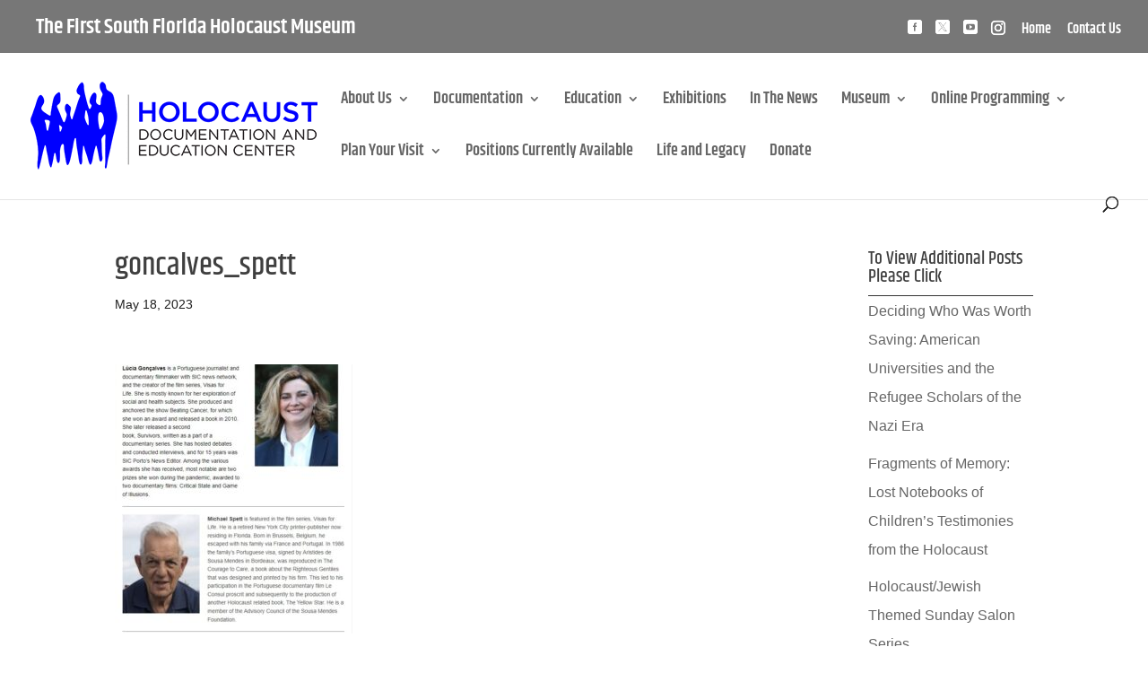

--- FILE ---
content_type: text/css
request_url: https://hdec.org/wp-content/plugins/image-intense/styles/style.min.css?ver=1.0.0
body_size: 4315
content:
.et_pb_module_inner .et_pb_module{border:none!important}.et_pb_image_n10s{overflow:hidden}.et_pb_image .n10s-block{background-size:cover}div.et_pb_image_n10s{opacity:1}@media (max-width:980px){div[class*=et_pb_image_n10s_].et_always_center_on_mobile{display:-ms-flexbox;display:flex;-ms-flex-pack:center;justify-content:center}}div[class*=et_pb_image_n10s_]{overflow:hidden}.n10s-block{position:relative;text-align:center;overflow:hidden;margin:0;max-width:100%;background-repeat:no-repeat!important;background-position:50%!important}.n10s-block img{position:relative;display:block}@media (max-width:980px){.n10s-block img{min-height:0}}.n10s-block .n10s-overlay{text-transform:none;font-size:1.25em;-webkit-backface-visibility:hidden;backface-visibility:hidden;padding:2em;color:#fff}.n10s-block .n10s-overlay:after{pointer-events:none}.n10s-block .n10s-overlay,.n10s-block .n10s-overlay>a{position:absolute;top:0;left:0;width:100%;height:100%}.n10s-block .n10s-overlay>a.et_pb_promo_button.et_pb_button{width:auto;height:auto;margin:.25em;left:50%;top:50%;-webkit-transform:translate(-50%,-50%);transform:translate(-50%,-50%)}.et_pb_post .n10s-block h2,.n10s-block figure p,.n10s-block h2{margin:0}.n10s-block h2{word-spacing:-.15em;font-weight:300!important;color:#fff}.n10s-block h2 span{font-weight:800!important}.n10s-block p{font-size:68.5%;line-height:1.2em!important}.et_pb_column_4_4 .n10s,.et_pb_column_4_4 .n10s img{width:100%;margin:0}.n10s-seattle .n10s-overlay:before{position:absolute;top:0;left:0;width:100%;height:100%;background:-webkit-linear-gradient(top,rgba(72,76,97,0),rgba(72,76,97,.8) 75%);background:-webkit-gradient(linear,left top,left bottom,from(rgba(72,76,97,0)),color-stop(75%,rgba(72,76,97,.8)));background:-o-linear-gradient(top,rgba(72,76,97,0) 0,rgba(72,76,97,.8) 75%);background:linear-gradient(180deg,rgba(72,76,97,0) 0,rgba(72,76,97,.8) 75%);content:"";opacity:0;-webkit-transform:translate3d(0,50%,0);transform:translate3d(0,50%,0)}.n10s-seattle h2{position:absolute;top:50%;left:0;width:100%;-webkit-transition:-webkit-transform .35s,color .35s;-webkit-transition:color .35s,-webkit-transform .35s;transition:color .35s,-webkit-transform .35s;-o-transition:transform .35s,color .35s;transition:transform .35s,color .35s;transition:transform .35s,color .35s,-webkit-transform .35s;-webkit-transform:translate3d(0,-50%,0);transform:translate3d(0,-50%,0)}.n10s-seattle .n10s-overlay:before,.n10s-seattle p{-webkit-transition:opacity .35s,-webkit-transform .35s;transition:opacity .35s,-webkit-transform .35s;-o-transition:opacity .35s,transform .35s;transition:opacity .35s,transform .35s;transition:opacity .35s,transform .35s,-webkit-transform .35s}.n10s-seattle p{position:absolute;bottom:0;left:0;padding:2em!important;width:100%;opacity:0;-webkit-transform:translate3d(0,10px,0);transform:translate3d(0,10px,0)}.n10s-seattle:hover h2{color:#fff;-webkit-transform:translate3d(0,-50%,0) translate3d(0,-40px,0);transform:translate3d(0,-50%,0) translate3d(0,-40px,0)}.n10s-seattle:hover .n10s-overlay:before,.n10s-seattle:hover p{opacity:1;-webkit-transform:translateZ(0);transform:translateZ(0)}.n10s-berlin{background:#9e5406}.n10s-berlin img{-webkit-transition:opacity .35s;-o-transition:opacity .35s;transition:opacity .35s}.n10s-berlin .n10s-overlay:after,.n10s-berlin .n10s-overlay:before{position:absolute;top:15px;right:15px;bottom:15px;left:15px;content:"";opacity:0;-webkit-transition:opacity .35s,-webkit-transform .35s;transition:opacity .35s,-webkit-transform .35s;-o-transition:opacity .35s,transform .35s;transition:opacity .35s,transform .35s;transition:opacity .35s,transform .35s,-webkit-transform .35s}.n10s-berlin .n10s-overlay:before{border-top:1px solid #fff;border-bottom:1px solid #fff;-webkit-transform:scaleX(0);transform:scaleX(0)}.n10s-berlin .n10s-overlay:after{border-right:1px solid #fff;border-left:1px solid #fff;-webkit-transform:scaleY(0);transform:scaleY(0)}.et_pb_post .n10s-berlin h2,.n10s-berlin h2{padding-top:30%;-webkit-transition:-webkit-transform .35s;transition:-webkit-transform .35s;-o-transition:transform .35s;transition:transform .35s;transition:transform .35s,-webkit-transform .35s;-webkit-transform:translate3d(0,-20px,0);transform:translate3d(0,-20px,0)}.n10s-berlin p{padding:20px 2.5em!important;opacity:0;-webkit-transition:opacity .35s,-webkit-transform .35s;transition:opacity .35s,-webkit-transform .35s;-o-transition:opacity .35s,transform .35s;transition:opacity .35s,transform .35s;transition:opacity .35s,transform .35s,-webkit-transform .35s;-webkit-transform:translate3d(0,20px,0);transform:translate3d(0,20px,0)}.n10s-berlin:hover .n10s-overlay:after,.n10s-berlin:hover .n10s-overlay:before{opacity:1;-webkit-transform:scale(1);transform:scale(1)}.n10s-berlin:hover h2,.n10s-berlin:hover p{opacity:1;-webkit-transform:translateZ(0);transform:translateZ(0)}.n10s-dallas img{-webkit-transition:opacity .35s,-webkit-transform .35s;transition:opacity .35s,-webkit-transform .35s;-o-transition:opacity .35s,transform .35s;transition:opacity .35s,transform .35s;transition:opacity .35s,transform .35s,-webkit-transform .35s;-webkit-transform:scale3d(2,2,1);transform:scale3d(2,2,1)}.n10s-dallas:hover img{opacity:.6;-webkit-transform:scaleX(1);transform:scaleX(1)}.n10s-dallas .n10s-overlay:after,.n10s-dallas .n10s-overlay:before{position:absolute;top:50%;left:50%;width:80%;height:1px;background:#fff;content:"";-webkit-transition:opacity .35s,-webkit-transform .35s;transition:opacity .35s,-webkit-transform .35s;-o-transition:opacity .35s,transform .35s;transition:opacity .35s,transform .35s;transition:opacity .35s,transform .35s,-webkit-transform .35s;-webkit-transform:translate3d(-50%,-50%,0);transform:translate3d(-50%,-50%,0)}.n10s-dallas:hover .n10s-overlay:before{opacity:.5;-webkit-transform:translate3d(-50%,-50%,0) rotate(45deg);transform:translate3d(-50%,-50%,0) rotate(45deg)}.n10s-dallas:hover .n10s-overlay:after{opacity:.5;-webkit-transform:translate3d(-50%,-50%,0) rotate(-45deg);transform:translate3d(-50%,-50%,0) rotate(-45deg)}.n10s-dallas h2,.n10s-dallas p{position:absolute;top:50%;left:0;width:100%;-webkit-transition:-webkit-transform .35s;transition:-webkit-transform .35s;-o-transition:transform .35s;transition:transform .35s;transition:transform .35s,-webkit-transform .35s}.n10s-dallas h2{-webkit-transform:translate3d(0,-50%,0) translate3d(0,-150%,0);transform:translate3d(0,-50%,0) translate3d(0,-150%,0)}.n10s-dallas p{padding:.25em 2em!important;-webkit-transform:translate3d(0,-50%,0) translate3d(0,150%,0);transform:translate3d(0,-50%,0) translate3d(0,150%,0)}.n10s-dallas:hover h2{-webkit-transform:translate3d(0,-50%,0) translate3d(0,-100%,0);transform:translate3d(0,-50%,0) translate3d(0,-100%,0)}.n10s-dallas:hover p{-webkit-transform:translate3d(0,-50%,0) translate3d(0,100%,0);transform:translate3d(0,-50%,0) translate3d(0,100%,0)}.n10s-london{background:#18a367}.n10s-london img{height:auto}.n10s-london .n10s-overlay{padding:3em}.n10s-london .n10s-overlay:after,.n10s-london .n10s-overlay:before{position:absolute;content:"";opacity:0}.n10s-london .n10s-overlay:before{top:50px;right:30px;bottom:50px;left:30px;border-top:1px solid #fff;border-bottom:1px solid #fff}.n10s-london .n10s-overlay:after{top:30px;right:50px;bottom:30px;left:50px;border-right:1px solid #fff;border-left:1px solid #fff}.et_pb_post .n10s-london h2,.n10s-london h2{padding-top:26%}.n10s-london p{padding:.5em 2em!important;text-transform:none;opacity:0;-webkit-transform:translate3d(0,-10px,0);transform:translate3d(0,-10px,0)}.n10s-london .n10s-overlay:after,.n10s-london .n10s-overlay:before,.n10s-london img,.n10s-london p{-webkit-transition:opacity .35s,-webkit-transform .35s;transition:opacity .35s,-webkit-transform .35s;-o-transition:opacity .35s,transform .35s;transition:opacity .35s,transform .35s;transition:opacity .35s,transform .35s,-webkit-transform .35s}.n10s-london:hover img{opacity:.7}.n10s-london:hover .n10s-overlay:after,.n10s-london:hover .n10s-overlay:before{opacity:1}.n10s-london:hover h2,.n10s-london:hover p{opacity:1;-webkit-transform:translateZ(0);transform:translateZ(0)}.n10s-london:hover .n10s-overlay:after,.n10s-london:hover h2,.n10s-london:hover img,.n10s-london:hover p{-webkit-transition-delay:.15s;-o-transition-delay:.15s;transition-delay:.15s}.n10s-hanoi{background:#4a3753}.n10s-hanoi img{-webkit-transition:opacity .35s;-o-transition:opacity .35s;transition:opacity .35s}.n10s-hanoi .n10s-overlay:before{position:absolute;bottom:0;left:0;width:100%;height:10px;background:#fff;content:"";-webkit-transform:translate3d(0,10px,0);transform:translate3d(0,10px,0)}.et_pb_post .n10s-hanoi h2,.n10s-hanoi h2{position:absolute;bottom:0;left:0;padding:1em 1.5em;width:100%;text-align:left}.et_pb_post .n10s-hanoi h2,.n10s-hanoi h2,.n10s-hanoi h2 i{-webkit-transform:translate3d(0,-30px,0);transform:translate3d(0,-30px,0)}.n10s-hanoi h2 i{font-style:normal;opacity:0;-webkit-transition:opacity .35s,-webkit-transform .35s;transition:opacity .35s,-webkit-transform .35s;-o-transition:opacity .35s,transform .35s;transition:opacity .35s,transform .35s;transition:opacity .35s,transform .35s,-webkit-transform .35s}.n10s-hanoi .n10s-overlay:before,.n10s-hanoi h2{-webkit-transition:-webkit-transform .35s;transition:-webkit-transform .35s;-o-transition:transform .35s;transition:transform .35s;transition:transform .35s,-webkit-transform .35s}.n10s-hanoi:hover .n10s-overlay:before,.n10s-hanoi:hover h2,.n10s-hanoi:hover h2 i{opacity:1;-webkit-transform:translateZ(0);transform:translateZ(0)}.n10s-oslo{background:-webkit-linear-gradient(45deg,#22682a,#9b4a1b 40%,#3a342a);background:-o-linear-gradient(45deg,#22682a 0,#9b4a1b 40%,#3a342a 100%);background:linear-gradient(45deg,#22682a,#9b4a1b 40%,#3a342a)}.n10s-oslo img{opacity:.9;-webkit-transition:opacity .35s;-o-transition:opacity .35s;transition:opacity .35s}.n10s-oslo .n10s-overlay{padding:1em;background-color:rgba(58,52,42,.7);-webkit-transition:background-color .35s;-o-transition:background-color .35s;transition:background-color .35s}.n10s-oslo .n10s-overlay:before{position:absolute;top:15px;right:15px;bottom:15px;left:15px;border:1px solid #fff;content:""}.et_pb_post .n10s-oslo h2,.n10s-oslo h2{margin:0 0 10px;-webkit-transition:-webkit-transform .35s;transition:-webkit-transform .35s;-o-transition:transform .35s;transition:transform .35s;transition:transform .35s,-webkit-transform .35s;-webkit-transform:translate3d(0,100%,0);transform:translate3d(0,100%,0)}.n10s-oslo .n10s-overlay:before,.n10s-oslo p{opacity:0;-webkit-transition:opacity .35s,-webkit-transform .35s;transition:opacity .35s,-webkit-transform .35s;-o-transition:opacity .35s,transform .35s;transition:opacity .35s,transform .35s;transition:opacity .35s,transform .35s,-webkit-transform .35s;-webkit-transform:scale(0);transform:scale(0)}.n10s-oslo:hover h2{-webkit-transform:translateZ(0);transform:translateZ(0)}.n10s-oslo:hover .n10s-overlay:before,.n10s-oslo:hover p{opacity:1;-webkit-transform:scale(1);transform:scale(1)}.n10s-oslo:hover .n10s-overlay{background-color:rgba(58,52,42,0)}.n10s-oslo:hover img{opacity:.4}.n10s-mumbai .n10s-overlay{text-align:right}.n10s-mumbai h2,.n10s-mumbai p{position:absolute;right:30px;left:30px;padding:10px 0!important}.n10s-mumbai p{bottom:30px;line-height:1.5;-webkit-transform:translate3d(0,100%,0);transform:translate3d(0,100%,0)}.n10s-mumbai h2{top:30px;-webkit-transition:-webkit-transform .35s;transition:-webkit-transform .35s;-o-transition:transform .35s;transition:transform .35s;transition:transform .35s,-webkit-transform .35s;-webkit-transform:translate3d(0,20px,0);transform:translate3d(0,20px,0)}.n10s-mumbai:hover h2{-webkit-transform:translateZ(0);transform:translateZ(0)}.n10s-mumbai h2:after{position:absolute;top:100%;left:0;width:100%;height:4px;background:#fff;content:"";-webkit-transform:translate3d(0,40px,0);transform:translate3d(0,40px,0)}.n10s-mumbai h2:after,.n10s-mumbai p{opacity:0;-webkit-transition:opacity .35s,-webkit-transform .35s;transition:opacity .35s,-webkit-transform .35s;-o-transition:opacity .35s,transform .35s;transition:opacity .35s,transform .35s;transition:opacity .35s,transform .35s,-webkit-transform .35s}.n10s-mumbai:hover h2:after,.n10s-mumbai:hover p{opacity:1;-webkit-transform:translateZ(0);transform:translateZ(0)}.n10s-auckland{background-color:#17819c}.n10s-auckland img{-webkit-transition:opacity .35s,-webkit-transform .35s;transition:opacity .35s,-webkit-transform .35s;-o-transition:opacity .35s,transform .35s;transition:opacity .35s,transform .35s;transition:opacity .35s,transform .35s,-webkit-transform .35s;-webkit-transform:scale(1.15);transform:scale(1.15)}.n10s-auckland:hover img{-webkit-transform:scale(1);transform:scale(1)}.et_pb_post .n10s-auckland h2,.n10s-auckland h2{margin-top:20%;-webkit-transition:-webkit-transform .35s;transition:-webkit-transform .35s;-o-transition:transform .35s;transition:transform .35s;transition:transform .35s,-webkit-transform .35s;-webkit-transform:translate3d(0,20px,0);transform:translate3d(0,20px,0)}.n10s-auckland p{margin:1em 0 0;padding:2em!important;border:1px solid #fff;opacity:0;-webkit-transition:opacity .35s,-webkit-transform .35s;transition:opacity .35s,-webkit-transform .35s;-o-transition:opacity .35s,transform .35s;transition:opacity .35s,transform .35s;transition:opacity .35s,transform .35s,-webkit-transform .35s;-webkit-transform:translate3d(0,20px,0) scale(1.1);transform:translate3d(0,20px,0) scale(1.1)}.n10s-auckland:hover h2{-webkit-transform:translateZ(0);transform:translateZ(0)}.n10s-auckland:hover p{opacity:1;-webkit-transform:translateZ(0) scale(1);transform:translateZ(0) scale(1)}.n10s-rochester{background:#2e5d5a}.n10s-rochester img{width:calc(100% + 60px);-webkit-transition:opacity .35s,-webkit-transform .35s,margin-left .35s;-webkit-transition:opacity .35s,margin-left .35s,-webkit-transform .35s;transition:opacity .35s,margin-left .35s,-webkit-transform .35s;-o-transition:opacity .35s,transform .35s,margin-left .35s;transition:opacity .35s,transform .35s,margin-left .35s;transition:opacity .35s,transform .35s,margin-left .35s,-webkit-transform .35s;-webkit-transform:translateX(-30px) scale(1.12);transform:translateX(-30px) scale(1.12);-webkit-backface-visibility:hidden;backface-visibility:hidden;margin-left:3%}.n10s-rochester:hover img{opacity:.5;-webkit-transform:translateX(0) scale(1);transform:translateX(0) scale(1);margin-left:0}.et_pb_post .n10s-rochester h2,.n10s-rochester h2{position:absolute;right:0;bottom:0;padding:1em 1.2em}.n10s-rochester p{padding:0 10px 0 0!important;width:50%;border-right:1px solid #fff;text-align:right;opacity:0;-webkit-transition:opacity .35s,-webkit-transform .35s;transition:opacity .35s,-webkit-transform .35s;-o-transition:opacity .35s,transform .35s;transition:opacity .35s,transform .35s;transition:opacity .35s,transform .35s,-webkit-transform .35s;-webkit-transform:translate3d(-40px,0,0);transform:translate3d(-40px,0,0)}.n10s-rochester:hover p{opacity:1;-webkit-transform:translateZ(0);transform:translateZ(0)}.n10s-douala{background:-webkit-gradient(linear,left top,left bottom,from(#258dc8),to(#683c13));background:-webkit-linear-gradient(top,#258dc8,#683c13);background:-o-linear-gradient(top,#258dc8 0,#683c13 100%);background:linear-gradient(180deg,#258dc8 0,#683c13)}.et_pb_post .n10s-douala h2,.n10s-douala h2{padding-top:15px}.n10s-douala img{-webkit-transition:opacity .35s;-o-transition:opacity .35s;transition:opacity .35s}.n10s-douala:hover img{opacity:.4}.n10s-douala .n10s-overlay:after{position:absolute;right:30px;bottom:20px;left:30px;height:calc(50% - 30px);border:7px solid #fff;content:"";-webkit-transition:-webkit-transform .35s;transition:-webkit-transform .35s;-o-transition:transform .35s;transition:transform .35s;transition:transform .35s,-webkit-transform .35s;-webkit-transform:translate3d(0,-100%,0);transform:translate3d(0,-100%,0)}.n10s-douala:hover .n10s-overlay:after{-webkit-transform:translateZ(0);transform:translateZ(0)}.n10s-douala .n10s-overlay{padding:1.5em 3em 3em;text-align:left}.n10s-douala p{position:absolute;right:60px;bottom:60px;left:60px;opacity:0;-webkit-transition:opacity .35s,-webkit-transform .35s;transition:opacity .35s,-webkit-transform .35s;-o-transition:opacity .35s,transform .35s;transition:opacity .35s,transform .35s;transition:opacity .35s,transform .35s,-webkit-transform .35s;-webkit-transform:translate3d(0,-100px,0);transform:translate3d(0,-100px,0)}.n10s-douala:hover p{opacity:1;-webkit-transform:translateZ(0);transform:translateZ(0)}.n10s-seoul{background:#42b078}.n10s-seoul img{width:calc(100% + 30px);-webkit-transition:opacity .35s,-webkit-transform .35s,margin-left .35s;-webkit-transition:opacity .35s,margin-left .35s,-webkit-transform .35s;transition:opacity .35s,margin-left .35s,-webkit-transform .35s;-o-transition:opacity .35s,transform .35s,margin-left .35s;transition:opacity .35s,transform .35s,margin-left .35s;transition:opacity .35s,transform .35s,margin-left .35s,-webkit-transform .35s;-webkit-backface-visibility:hidden;backface-visibility:hidden;-webkit-transform:scaleX(1.1);transform:scaleX(1.1)}.n10s-seoul:hover img{opacity:.4;-webkit-transform:translateZ(0);transform:translateZ(0);margin-left:0}.n10s-seoul .n10s-overlay{text-align:left}.et_pb_post .n10s-seoul h2,.n10s-seoul h2{position:relative;overflow:hidden;padding:.5em 0}.n10s-seoul h2:after{position:absolute;bottom:0;left:0;width:100%;height:3px;background:#fff;content:"";-webkit-transition:-webkit-transform .35s;transition:-webkit-transform .35s;-o-transition:transform .35s;transition:transform .35s;transition:transform .35s,-webkit-transform .35s;-webkit-transform:translate3d(-100%,0,0);transform:translate3d(-100%,0,0)}.n10s-seoul:hover h2:after{-webkit-transform:translateZ(0);transform:translateZ(0)}.n10s-seoul p{padding:1em 0!important;opacity:0;-webkit-transition:opacity .35s,-webkit-transform .35s;transition:opacity .35s,-webkit-transform .35s;-o-transition:opacity .35s,transform .35s;transition:opacity .35s,transform .35s;transition:opacity .35s,transform .35s,-webkit-transform .35s;-webkit-transform:translate3d(100%,0,0);transform:translate3d(100%,0,0)}.n10s-seoul:hover p{opacity:1;-webkit-transform:translateZ(0);transform:translateZ(0)}.n10s-cali img{-webkit-transition:opacity .35s,-webkit-transform .35s;transition:opacity .35s,-webkit-transform .35s;-o-transition:opacity .35s,transform .35s;transition:opacity .35s,transform .35s;transition:opacity .35s,transform .35s,-webkit-transform .35s;-webkit-transform:scale(1.12);transform:scale(1.12)}.n10s-cali:hover img{opacity:.5;-webkit-transform:scale(1);transform:scale(1)}.n10s-cali .n10s-overlay{padding:3em}.n10s-cali .n10s-overlay:before{position:absolute;top:30px;right:30px;bottom:30px;left:30px;border:1px solid #fff;content:"";-webkit-transform:scale(1.1);transform:scale(1.1)}.n10s-cali .n10s-overlay:before,.n10s-cali p{opacity:0;-webkit-transition:opacity .35s,-webkit-transform .35s;transition:opacity .35s,-webkit-transform .35s;-o-transition:opacity .35s,transform .35s;transition:opacity .35s,transform .35s;transition:opacity .35s,transform .35s,-webkit-transform .35s}.et_pb_post .n10s-cali h2,.n10s-cali h2{padding:20% 0 20px}.n10s-cali p{margin:0 auto;max-width:200px;-webkit-transform:scale(1.5);transform:scale(1.5)}.n10s-cali:hover .n10s-overlay:before,.n10s-cali:hover p{opacity:1;-webkit-transform:scale(1);transform:scale(1)}.n10s-sydney{background:#2f3238}.n10s-sydney img{-webkit-transition:opacity 1s,-webkit-transform 1s;transition:opacity 1s,-webkit-transform 1s;-o-transition:opacity 1s,transform 1s;transition:opacity 1s,transform 1s;transition:opacity 1s,transform 1s,-webkit-transform 1s;-webkit-backface-visibility:hidden;backface-visibility:hidden}.n10s-sydney .n10s-overlay{text-align:left}.et_pb_post .n10s-sydney h2,.n10s-sydney h2{position:relative;padding:.5em 0}.n10s-sydney p{display:inline-block;margin:0 0 .25em;padding:.4em 1em!important;background:hsla(0,0%,100%,.9);color:#2f3238;text-transform:none;font-weight:500;font-size:75%;-webkit-transition:opacity .35s,-webkit-transform .35s;transition:opacity .35s,-webkit-transform .35s;-o-transition:opacity .35s,transform .35s;transition:opacity .35s,transform .35s;transition:opacity .35s,transform .35s,-webkit-transform .35s;-webkit-transform:translate3d(-1000px,0,0);transform:translate3d(-1000px,0,0)}.n10s-sydney p:first-child{-webkit-transition-delay:.15s;-o-transition-delay:.15s;transition-delay:.15s}.n10s-sydney p:nth-of-type(2){-webkit-transition-delay:.1s;-o-transition-delay:.1s;transition-delay:.1s}.n10s-sydney p:nth-of-type(3){-webkit-transition-delay:.05s;-o-transition-delay:.05s;transition-delay:.05s}.n10s-sydney:hover p:first-child{-webkit-transition-delay:0s;-o-transition-delay:0s;transition-delay:0s}.n10s-sydney:hover p:nth-of-type(2){-webkit-transition-delay:.05s;-o-transition-delay:.05s;transition-delay:.05s}.n10s-sydney:hover p:nth-of-type(3){-webkit-transition-delay:.1s;-o-transition-delay:.1s;transition-delay:.1s}.n10s-sydney:hover img{opacity:.4;-webkit-transform:scale3d(1.1,1.1,1);transform:scale3d(1.1,1.1,1)}.n10s-sydney:hover p{opacity:1;-webkit-transform:translateZ(0);transform:translateZ(0)}.n10s-toronto{background:#df4e4e}.n10s-toronto h2,.n10s-toronto img{-webkit-transition:-webkit-transform .35s;transition:-webkit-transform .35s;-o-transition:transform .35s;transition:transform .35s;transition:transform .35s,-webkit-transform .35s}.n10s-toronto img{-webkit-backface-visibility:hidden;backface-visibility:hidden}.n10s-toronto h2,.n10s-toronto p{position:absolute;bottom:0;left:0;padding:30px!important}.n10s-toronto p{width:100%;text-transform:none;font-size:90%;opacity:0;-webkit-transition:opacity .35s,-webkit-transform .35s;transition:opacity .35s,-webkit-transform .35s;-o-transition:opacity .35s,transform .35s;transition:opacity .35s,transform .35s;transition:opacity .35s,transform .35s,-webkit-transform .35s;-webkit-transform:translate3d(0,50px,0);transform:translate3d(0,50px,0)}.n10s-toronto:hover img{-webkit-transform:translate3d(0,-80px,0);transform:translate3d(0,-80px,0)}.n10s-toronto:hover h2{-webkit-transform:translate3d(0,-100px,0);transform:translate3d(0,-100px,0)}.n10s-toronto:hover p{opacity:1;-webkit-transform:translateZ(0);transform:translateZ(0)}.n10s-paris{background:#fff}.n10s-paris img{-webkit-transition:-webkit-transform .35s;transition:-webkit-transform .35s;-o-transition:transform .35s;transition:transform .35s;transition:transform .35s,-webkit-transform .35s;-webkit-transform-origin:50% 50%;transform-origin:50% 50%}.n10s-paris:hover img{-webkit-transform:scale3d(.95,.95,1);transform:scale3d(.95,.95,1)}.n10s-paris h2{-webkit-transition:-webkit-transform .35s;transition:-webkit-transform .35s;-o-transition:transform .35s;transition:transform .35s;transition:transform .35s,-webkit-transform .35s;-webkit-transform:translate3d(0,20px,0);transform:translate3d(0,20px,0)}.n10s-paris p{opacity:0;-webkit-transition:opacity .35s,-webkit-transform .35s;transition:opacity .35s,-webkit-transform .35s;-o-transition:opacity .35s,transform .35s;transition:opacity .35s,transform .35s;transition:opacity .35s,transform .35s,-webkit-transform .35s;-webkit-transform:perspective(1000px) rotateX(90deg);transform:perspective(1000px) rotateX(90deg);-webkit-transform-origin:50% 0;transform-origin:50% 0}.n10s-paris:hover h2{-webkit-transform:translateZ(0);transform:translateZ(0)}.n10s-paris:hover p{opacity:1;-webkit-transform:perspective(1000px) rotateX(0);transform:perspective(1000px) rotateX(0)}.n10s-kiev{background:#3498db}.n10s-kiev img{-webkit-transition:opacity .35s,-webkit-transform .35s;transition:opacity .35s,-webkit-transform .35s;-o-transition:opacity .35s,transform .35s;transition:opacity .35s,transform .35s;transition:opacity .35s,transform .35s,-webkit-transform .35s;-webkit-transform:scale3d(1.05,1.05,1);transform:scale3d(1.05,1.05,1)}.n10s-kiev .n10s-overlay:before{position:absolute;top:0;left:0;width:110%;height:110%;background:hsla(0,0%,100%,.5);content:"";-webkit-transition:-webkit-transform .6s;transition:-webkit-transform .6s;-o-transition:transform .6s;transition:transform .6s;transition:transform .6s,-webkit-transform .6s;-webkit-transform:scale3d(1.9,1.4,1) rotate(45deg) translate3d(0,-100%,0);transform:scale3d(1.9,1.4,1) rotate(45deg) translate3d(0,-100%,0)}.n10s-kiev p{position:absolute;right:0;bottom:0;margin:3em;padding:0 1em!important;max-width:200px;border-right:4px solid #fff;text-align:right;opacity:0;-webkit-transition:opacity .35s;-o-transition:opacity .35s;transition:opacity .35s}.n10s-kiev h2{text-align:left}.n10s-kiev:hover img{-webkit-transform:scaleX(1);transform:scaleX(1)}.n10s-kiev:hover .n10s-overlay:before{-webkit-transform:scale3d(1.9,1.4,1) rotate(45deg) translate3d(0,100%,0);transform:scale3d(1.9,1.4,1) rotate(45deg) translate3d(0,100%,0)}.n10s-kiev:hover p{opacity:1;-webkit-transition-delay:.1s;-o-transition-delay:.1s;transition-delay:.1s}.n10s-copenhagen{z-index:auto;background:#000}.n10s-copenhagen:before,.n10s-copenhagen h2:before{position:absolute;top:0;left:0;width:100%;height:100%;content:"";-webkit-transition:opacity .35s;-o-transition:opacity .35s;transition:opacity .35s}.n10s-copenhagen:before{-webkit-box-shadow:0 3px 30px rgba(0,0,0,.8);box-shadow:0 3px 30px rgba(0,0,0,.8);opacity:0}.n10s-copenhagen .n10s-overlay{z-index:1}.n10s-copenhagen img{-webkit-transition:-webkit-transform .35s;transition:-webkit-transform .35s;-o-transition:transform .35s;transition:transform .35s;transition:transform .35s,-webkit-transform .35s;-webkit-transform:perspective(1000px) translateZ(0);transform:perspective(1000px) translateZ(0)}.n10s-copenhagen h2,.n10s-copenhagen p{background:#fff;color:#2d434e}.et_pb_post .n10s-copenhagen h2,.n10s-copenhagen h2{position:relative;margin-top:2em;padding:.25em}.n10s-copenhagen h2:before{-webkit-box-shadow:0 1px 10px rgba(0,0,0,.5);box-shadow:0 1px 10px rgba(0,0,0,.5)}.n10s-copenhagen p{margin-top:1em;padding:.5em!important;font-weight:800;opacity:0;-webkit-transition:opacity .35s,-webkit-transform .35s;transition:opacity .35s,-webkit-transform .35s;-o-transition:opacity .35s,transform .35s;transition:opacity .35s,transform .35s;transition:opacity .35s,transform .35s,-webkit-transform .35s;-webkit-transform:scale3d(.9,.9,1);transform:scale3d(.9,.9,1)}.n10s-copenhagen:hover:before{opacity:1}.n10s-copenhagen:hover img{-webkit-transform:perspective(1000px) translateZ(21px);transform:perspective(1000px) translateZ(21px)}.n10s-copenhagen:hover h2:before{opacity:0}.n10s-copenhagen:hover p{opacity:1;-webkit-transform:scaleX(1);transform:scaleX(1)}.n10s-lisbon{background:-webkit-linear-gradient(-45deg,#ec65b7,#05e0d8);background:-webkit-linear-gradient(135deg,#ec65b7,#05e0d8);background:-o-linear-gradient(135deg,#ec65b7 0,#05e0d8 100%);background:linear-gradient(-45deg,#ec65b7,#05e0d8)}.n10s-lisbon img{-webkit-transition:opacity .35s;-o-transition:opacity .35s;transition:opacity .35s}.et_pb_post .n10s-lisbon h2,.n10s-lisbon h2,.n10s-lisbon p{padding:20px!important;width:50%;height:50%;border:2px solid #fff}.n10s-lisbon h2{text-align:left;-webkit-transition:-webkit-transform .35s;transition:-webkit-transform .35s;-o-transition:transform .35s;transition:transform .35s;transition:transform .35s,-webkit-transform .35s;-webkit-transform:translate3d(10px,10px,0);transform:translate3d(10px,10px,0)}.n10s-lisbon p{float:right;padding:20px!important;text-align:right;opacity:0;-webkit-transition:opacity .35s,-webkit-transform .35s;transition:opacity .35s,-webkit-transform .35s;-o-transition:opacity .35s,transform .35s;transition:opacity .35s,transform .35s;transition:opacity .35s,transform .35s,-webkit-transform .35s;-webkit-transform:translate3d(-50%,-50%,0);transform:translate3d(-50%,-50%,0)}.n10s-lisbon:hover h2,.n10s-lisbon:hover p{-webkit-transform:translateZ(0);transform:translateZ(0)}.n10s-lisbon:hover p{opacity:1}.n10s-taipei{background:-webkit-linear-gradient(-45deg,#f3cf3f,#f33f58);background:-webkit-linear-gradient(135deg,#f3cf3f,#f33f58);background:-o-linear-gradient(135deg,#f3cf3f 0,#f33f58 100%);background:linear-gradient(-45deg,#f3cf3f,#f33f58)}.n10s-taipei .n10s-overlay:after,.n10s-taipei img,.n10s-taipei p{-webkit-transition:opacity .35s,-webkit-transform .35s;transition:opacity .35s,-webkit-transform .35s;-o-transition:opacity .35s,transform .35s;transition:opacity .35s,transform .35s;transition:opacity .35s,transform .35s,-webkit-transform .35s}.n10s-taipei .n10s-overlay:after{position:absolute;top:0;left:0;width:100%;height:100%;border-top:1px solid #fff;border-bottom:1px solid #fff;content:"";opacity:0;-webkit-transform:rotate(45deg) scaleY(0);transform:rotate(45deg) scaleY(0);-webkit-transform-origin:50% 50%;transform-origin:50% 50%}.n10s-taipei h2,.n10s-taipei p{opacity:1;-webkit-transform:scale3d(.8,.8,1);transform:scale3d(.8,.8,1)}.et_pb_post .n10s-taipei h2,.n10s-taipei h2{padding-top:26%;-webkit-transition:-webkit-transform .35s;transition:-webkit-transform .35s;-o-transition:transform .35s;transition:transform .35s;transition:transform .35s,-webkit-transform .35s}.n10s-taipei p{padding:.5em 2em!important;text-transform:none;font-size:.85em;opacity:0}.n10s-taipei:hover img{-webkit-transform:scale3d(1.05,1.05,1);transform:scale3d(1.05,1.05,1)}.n10s-taipei:hover .n10s-overlay:after{opacity:1;-webkit-transform:rotate(45deg) scaleX(1);transform:rotate(45deg) scaleX(1)}.n10s-taipei:hover h2,.n10s-taipei:hover p{opacity:1;-webkit-transform:scaleX(1);transform:scaleX(1)}.n10s-portland{background:#030c17}.n10s-portland img{-webkit-transition:opacity .35s;-o-transition:opacity .35s;transition:opacity .35s}.n10s-portland .n10s-overlay:before{position:absolute;top:30px;right:30px;bottom:30px;left:30px;border:2px solid #fff;-webkit-box-shadow:0 0 0 30px hsla(0,0%,100%,.2);box-shadow:0 0 0 30px hsla(0,0%,100%,.2);content:"";opacity:0;-webkit-transition:opacity .35s,-webkit-transform .35s;transition:opacity .35s,-webkit-transform .35s;-o-transition:opacity .35s,transform .35s;transition:opacity .35s,transform .35s;transition:opacity .35s,transform .35s,-webkit-transform .35s;-webkit-transform:scale3d(1.4,1.4,1);transform:scale3d(1.4,1.4,1)}.et_pb_post .n10s-portland h2,.n10s-portland h2{margin:20% 0 10px;-webkit-transition:-webkit-transform .35s;transition:-webkit-transform .35s;-o-transition:transform .35s;transition:transform .35s;transition:transform .35s,-webkit-transform .35s}.n10s-portland p{padding:1em!important;opacity:0;-webkit-transition:opacity .35s,-webkit-transform .35s;transition:opacity .35s,-webkit-transform .35s;-o-transition:opacity .35s,transform .35s;transition:opacity .35s,transform .35s;transition:opacity .35s,transform .35s,-webkit-transform .35s;-webkit-transform:scale(1.5);transform:scale(1.5)}.n10s-portland:hover h2{-webkit-transform:scale(.9);transform:scale(.9)}.n10s-portland:hover .n10s-overlay:before,.n10s-portland:hover p{opacity:1;-webkit-transform:scaleX(1);transform:scaleX(1)}.n10s-portland:hover .n10s-overlay{background-color:rgba(58,52,42,0)}.n10s-madison{background:-webkit-linear-gradient(-45deg,#000,#fff);background:-webkit-linear-gradient(135deg,#000,#fff);background:-o-linear-gradient(135deg,#000 0,#fff 100%);background:linear-gradient(-45deg,#000,#fff)}.n10s-madison img{-webkit-backface-visibility:hidden;backface-visibility:hidden}.n10s-madison .n10s-overlay:before,.n10s-madison img,.n10s-madison p{-webkit-transition:opacity .35s,-webkit-transform .35s;transition:opacity .35s,-webkit-transform .35s;-o-transition:opacity .35s,transform .35s;transition:opacity .35s,transform .35s;transition:opacity .35s,transform .35s,-webkit-transform .35s}.n10s-madison .n10s-overlay:before{position:absolute;right:-100px;bottom:-100px;width:300px;height:300px;border:2px solid #fff;border-radius:50%;-webkit-box-shadow:0 0 0 900px hsla(0,0%,100%,.2);opacity:0;box-shadow:0 0 0 900px hsla(0,0%,100%,.2);content:"";-webkit-transform:scale3d(.5,.5,1);transform:scale3d(.5,.5,1);-webkit-transform-origin:50% 50%;transform-origin:50% 50%}.n10s-madison:hover img{opacity:.6}.n10s-madison h2{text-align:left;-webkit-transition:-webkit-transform .35s;transition:-webkit-transform .35s;-o-transition:transform .35s;transition:transform .35s;transition:transform .35s,-webkit-transform .35s;-webkit-transform:translate3d(5px,5px,0);transform:translate3d(5px,5px,0)}.n10s-madison p{position:absolute;right:0;bottom:0;padding:0 1.5em 1.5em 0!important;width:140px;text-align:right;opacity:0;-webkit-transform:translate3d(20px,20px,0);transform:translate3d(20px,20px,0)}.n10s-madison:hover .n10s-overlay:before{opacity:1;-webkit-transform:scaleX(1);transform:scaleX(1)}.n10s-madison:hover h2,.n10s-madison:hover p{opacity:1;-webkit-transform:translateZ(0);transform:translateZ(0)}.n10s-jerusalem{background:-webkit-linear-gradient(-45deg,#34495e,#cc6055);background:-webkit-linear-gradient(135deg,#34495e,#cc6055);background:-o-linear-gradient(135deg,#34495e 0,#cc6055 100%);background:linear-gradient(-45deg,#34495e,#cc6055)}.n10s-jerusalem img,.n10s-jerusalem p{-webkit-transition:opacity .35s,-webkit-transform .35s;transition:opacity .35s,-webkit-transform .35s;-o-transition:opacity .35s,transform .35s;transition:opacity .35s,transform .35s;transition:opacity .35s,transform .35s,-webkit-transform .35s}.n10s-jerusalem:hover img{opacity:.1;-webkit-transform:scale3d(2,2,1);transform:scale3d(2,2,1)}.n10s-jerusalem h2{-webkit-transition:-webkit-transform .35s;transition:-webkit-transform .35s;-o-transition:transform .35s;transition:transform .35s;transition:transform .35s,-webkit-transform .35s;-webkit-transform:scale3d(.8,.8,1);transform:scale3d(.8,.8,1);-webkit-transform-origin:50% 100%;transform-origin:50% 100%}.n10s-jerusalem p{position:absolute;bottom:0;left:0;margin:20px;padding:30px!important;border:2px solid #fff;text-transform:none;font-size:90%;opacity:0;-webkit-transform:scale3d(.8,.8,1);transform:scale3d(.8,.8,1);-webkit-transform-origin:50% -100%;transform-origin:50% -100%}.n10s-jerusalem:hover h2,.n10s-jerusalem:hover p{opacity:1;-webkit-transform:scaleX(1);transform:scaleX(1)}@media (max-width:640px){.n10s-block .n10s-overlay{padding:1.5em}.n10s-auckland p{padding:1.5em!important}.n10s-dallas p{padding:.25em 1em!important}.et_pb_post .n10s-hanoi h2,.n10s-hanoi h2{padding:.75em}.n10s-kiev p{margin:1.5em}.n10s-london .n10s-overlay:before{top:25px;right:15px;bottom:25px;left:15px}.n10s-london .n10s-overlay:after{top:15px;right:25px;bottom:15px;left:25px}.n10s-london p{padding:.5em 1em!important}.et_pb_post .n10s-rochester h2,.n10s-rochester h2{padding:.75em}.n10s-rochester p{width:75%}.et_pb_post .n10s-seoul h2,.n10s-seoul h2{padding:0 0 .5em}.n10s-taipei .n10s-overlay:after{width:120%;height:120%}.n10s-taipei p{padding:.5em 1em!important}.n10s-berlin p{padding:20px 1em!important}.n10s-douala .n10s-overlay:after{right:15px;bottom:40px;left:15px;height:calc(50% - 40px);border:4px solid #fff}.n10s-jerusalem p{margin:10px;padding:15px!important}.n10s-lisbon h2,.n10s-lisbon p{padding:10px!important;width:85%}.n10s-madison .n10s-overlay:before{right:-50px;bottom:-125px;width:250px;height:250px}.n10s-oslo .n10s-overlay:before,.n10s-portland .n10s-overlay:before{top:15px;right:15px;bottom:15px;left:15px}.n10s-portland p{padding:.5em!important}.n10s-seattle p{padding:1em!important}.n10s-toronto h2,.n10s-toronto p{padding:15px!important}.n10s-toronto:hover img{-webkit-transform:translate3d(0,-50px,0);transform:translate3d(0,-50px,0)}}.et-fb-all-modules .et_fb_image_n10s:before{content:url('data:image/svg+xml;charset=UTF-8, <svg xmlns="http://www.w3.org/2000/svg" viewBox="0 0 384 384"><defs><style>.cls-1{fill:#fff;}</style></defs><title>Asset 1</title><g id="Layer_2" data-name="Layer 2"><g id="Layer_1-2" data-name="Layer 1"><path class="cls-1" d="M192,0C86.54,0,0,86.54,0,192S86.54,384,192,384s192-86.54,192-192S297.46,0,192,0Zm0,360.75C98.94,360.75,23.25,285.06,23.25,192S98.94,23.25,192,23.25,360.75,99,360.75,192,285.05,360.75,192,360.75Z"/><path class="cls-1" d="M292.12,164.58A11.26,11.26,0,0,0,282,158.25H230.74l28-74.8a11.24,11.24,0,0,0-10.53-15.2H169.5a11.25,11.25,0,0,0-10.67,7.69l-45,135a11.24,11.24,0,0,0,10.67,14.81h52.38l-29.41,98A11.25,11.25,0,0,0,167.09,334l123.75-157.5a11.26,11.26,0,0,0,1.28-11.87Z"/></g></g></svg>')!important;height:16px;width:16px;margin:0 auto}.et-fb-all-modules .et_fb_image_n10s{background-color:#00b6d6!important;color:#fff!important;overflow:visible!important}.et-fb-all-modules .et_fb_image_n10s:hover{background-color:#ec008c!important}

--- FILE ---
content_type: text/css
request_url: https://hdec.org/wp-content/plugins/divi_popup_builder/style.css?ver=6.9
body_size: 177
content:
#cboxLoadedContent .et_pb_section, #cboxLoadedContent .et_pb_row  {
    padding: 0;
    width: 100%;
    max-width: 100%;
    margin: 0;
}

.sb_pb_modal_button {
    display: inline-block;
    padding: 10px 15px;
    cursor: pointer;
}

.trigger_sb_divi_modal {
    display: block;
}

.trigger_sb_divi_modal img {
    cursor: pointer;
}

.sb_divi_modal .container-content_editor {
    padding: 10px;
}

.sb_divi_modal .container-video {
}

.sb_divi_modal .container-video iframe {
    max-width: 100% !important;
    max-height: 100% !important;
}


#colorbox, #cboxOverlay, #cboxWrapper {
    z-index: 99999 !important;
}